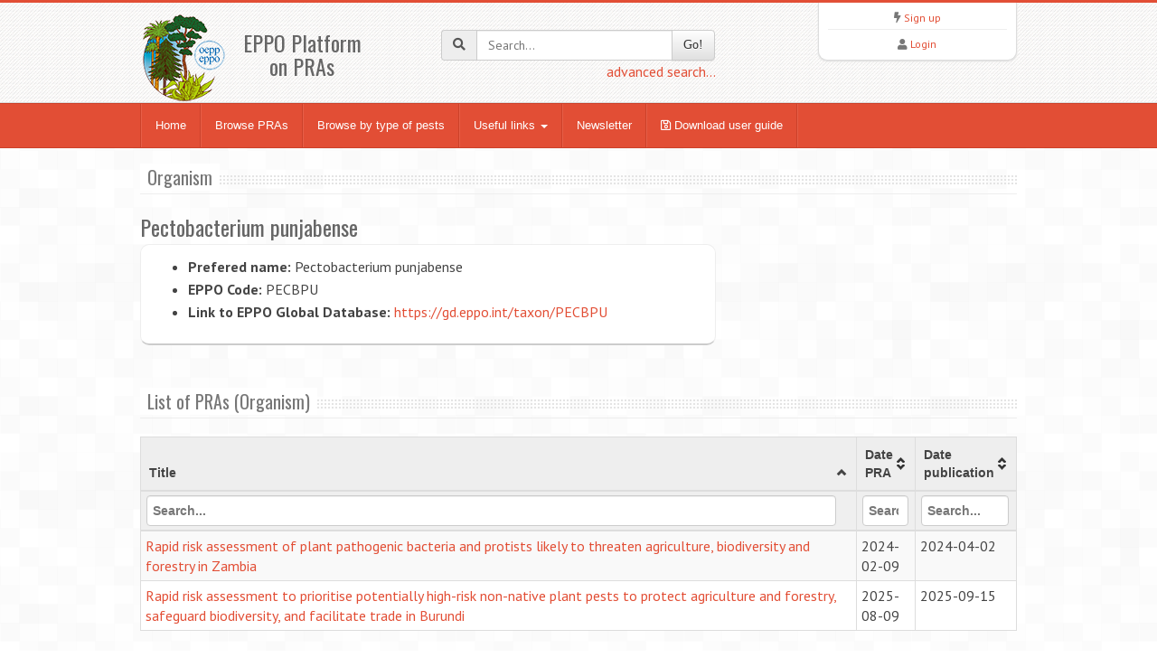

--- FILE ---
content_type: text/html;charset=UTF-8
request_url: https://pra.eppo.int/organism/PECBPU
body_size: 3683
content:
<!DOCTYPE html>
<html lang="en">
<head>
<meta http-equiv="Content-Type" content="text/html; charset=UTF-8">
<meta charset="utf-8">
<title>EPPO PRA</title>
<meta name="keywords" content="EPPO National PRAs" />
<meta name="description" content="EPPO National PRAs">
<meta name="viewport" content="width=device-width, initial-scale=1.0">

<link href="/media/css/bootstrap.320.min.css" rel="stylesheet">
<link href="/media/css/bootstrap-theme.320.min.css" rel="stylesheet"> 
<link href="/media/css/fontawesome-all.min.css?2" rel="stylesheet" >
<link href="/media/css/style.css?6" rel="stylesheet">
<link href="/media/css/orange.css?3" rel="stylesheet">
<link href="/media/css/custom2.css?2" rel="stylesheet">
<link href="/media/js/tablesorter/dist/css/theme.bootstrap_3.min.css" rel="stylesheet">
<link href="/media/js/jquery-ui-1.12.1/jquery-ui.min.css" rel="stylesheet">
<link href="/media/js/jquery-toast/dist/jquery.toast.min.css" rel="stylesheet">


<!--[if lt IE 9]>
  <script src="/media/js/html5shim.js"></script>
  <![endif]-->
<link rel="shortcut icon" href="/favicon.png">
	<!-- Global site tag (gtag.js) - Google Analytics -->
	<script async src="https://www.googletagmanager.com/gtag/js?id=UA-30250075-11"></script>
	<script>
	  window.dataLayer = window.dataLayer || [];
	  function gtag(){dataLayer.push(arguments);}
	  gtag('js', new Date());
	
	  gtag('config', 'UA-30250075-11');
	</script>

</head>
<body>
<noscript>
Your browser doesn't support JavaScript or you have disabled JavaScript.
Please enable JavaScript, then refresh this page. 
JavaScript is required on this site.
</noscript>
<header>
  <div class="container">
    <div class="row">
      <div class="col-md-4 col-sm-4 col-xs-12">
        <div class="row">
          <div class="col-md-4 col-sm-4 col-xs-4 logo"><a href="/"><img src="/media/img/logo.png"></a></div>
          <div class="col-md-6 col-sm-6 col-xs-8"><br>
            <h3 class="text-center">EPPO Platform<br>on PRAs</h3>
          </div>
        </div>
      </div>
      <div class="col-md-4 col-sm-4 hidden-print" zstyle="background-color:#A23B3C">
        <div class="quicksearch">
          <form method="get" action="/search">
            <div class="input-group"> <span class="input-group-addon"><i class="fa fa-search"></i></span>
              <input type="text" class="form-control " placeholder="Search..." value="" name="title[]" id="quickkw">
              <span class="input-group-btn">
              <button class="btn btn-default" type="submit">Go!</button>
              </span> </div>
            <div class="pull-right"><a href="/search">advanced search...</a></div>
            <div class="clearfix visible-xs"></div>
          </form>
        </div>
      </div> 
      <div class="col-md-3 col-sm-3 col-sm-offset-1 col-md-offset-1 hidden-print">
        <div class="list text-center">
          <div> <i class="fa fa-bolt"></i> <a href="/user/register">Sign up</a> </div>
        <hr />
          <div> <i class="fa fa-user"></i> <a href="/user/login">Login</a> </div>
         </div>
      </div>
    </div>
  </div>
</header>

<!-- Nav -->
<div class="navbar bs-docs-nav" role="banner">
  <div class="container">
    <div class="navbar-header">
      <button class="navbar-toggle" type="button" data-toggle="collapse" data-target=".bs-navbar-collapse"> <span class="sr-only">Toggle navigation</span> <span class="icon-bar"></span> <span class="icon-bar"></span> <span class="icon-bar"></span> </button>
    </div>
    <nav class="collapse navbar-collapse bs-navbar-collapse" role="navigation"> 
      <!-- Navigation links starts here -->
      <ul class="nav navbar-nav">
        <!-- Main menu -->
        <li><a href="/">Home</a></li>
        <li><a href="/browse">Browse PRAs</a></li>
        <li><a href="/organism/">Browse by type of pests</a></li>
        <li class="dropdown"> <a href="#" class="dropdown-toggle" data-toggle="dropdown">Useful links <b class="caret"></b></a>
          <ul class="dropdown-menu dropdown-menu-princ">
            <li><a href="https://gd.eppo.int/" target="new">EPPO Global Database <i class="fa fa-external-link" aria-hidden="true"></i></a></li>
            <li><a href="http://www.iap-risk.eu/" target="new">LIFE IAP-RISK <i class="fa fa-external-link" aria-hidden="true"></i></a></li>            
            <li><a href="https://twitter.com/MurielSuffert" target="new">Twitter Pest Risk <i class="fa fa-external-link" aria-hidden="true"></i></a></li>
            <li><a href="https://www.eppo.int/" target="new">EPPO Website<i class="fa fa-external-link" aria-hidden="true"></i></a></li>
            <li><a href="https://www.eppo.int/RESOURCES/special_projects/pratique" target="new">PRATIQUE deliverable <i class="fa fa-external-link" aria-hidden="true"></i></a></li>
            <li><a href="https://pestrisk.org/" target="new">IPRRG<i class="fa fa-external-link" aria-hidden="true"></i></a></li>
          </ul>
        </li>
        <li><a href="/newsletter">Newsletter</a></li>
        <li><a href="/media/files/22_27849_EPPO_PRA_platform_user-guide_2022.pdf" target="_blank"><i class="far fa-save"></i> Download user guide</a></li>

      </ul>
    </nav>
  </div>
</div>
<!-- Nav End --> 

<!-- Content -->
<div class="content">
  <div class="container">
    <div class="hero"><h3><span>Organism</span></h3></div>
<h3>Pectobacterium punjabense</h3>
<div class="row">
	<div class="col-md-8">
		<div class="testi">
			<ul>
				<li><strong>Prefered name:</strong> Pectobacterium punjabense</li>
				<li><strong>EPPO Code:</strong> PECBPU</li>
				<li><strong>Link to EPPO Global Database:</strong> <a href="https://gd.eppo.int/taxon/PECBPU" target="new">https://gd.eppo.int/taxon/PECBPU</a></li>
			</ul>
		</div>
	</div>
	<div class="col-md-4" id="divpicture">
 		
	</div>
</div>
<div class="row" id="fromgd">
</div>
<br>
<div class="hero"><h3><span>List of PRAs (Organism)</span></h3></div>
<table  id="dttable" class="table table-hover table-striped table-condensed">
	<thead>
		<tr>
			<th>Title</th>
			<th>Date PRA</th>			
			<th>Date publication</th>			
		</tr>
	</thead>
	<tbody>
<tr>
	<td><a href="/pra/87353b06-127a-4601-a5c5-a315c4c53f11">Rapid risk assessment of plant pathogenic bacteria and protists likely to threaten agriculture, biodiversity and forestry in Zambia</a></td>
	<td>2024-02-09</td>
	<td>2024-04-02</td>
</tr>
<tr>
	<td><a href="/pra/1c023d79-87ce-4795-89a7-175ec4c0f782">Rapid risk assessment to prioritise potentially high-risk non-native plant pests to protect agriculture and forestry, safeguard biodiversity, and facilitate trade in Burundi</a></td>
	<td>2025-08-09</td>
	<td>2025-09-15</td>
</tr>
		
	</tbody>
</table>


<!-- Article Template -->
<script type="text/html" id="template_gd">
<% if(!_.isEmpty(gd.scientificnames)) { %>	
	<div class="col-md-4 dorg">
<h5>Other Scientific names</h5>
		<ul class="ado-nicescrol">
<% _.each(gd.scientificnames, function(item) { %>
<li><%- item.fullname %></li> 
<% }) %>
		</ul>
	</div>
<% } %>
<% if(!_.isEmpty(gd.commonnames)) { %>	
	<div class="col-md-4 dorg">
<h5>Common names</h5>
		<ul class="ado-nicescrol">
<% _.each(gd.commonnames, function(item) { %>
<li><%- item.fullname %> (<%- item.isolang %>)</li> 
<% }) %>
		</ul>
	</div>
<% } %>
</script>


  </div>
</div>
<!-- Content end -->

<footer>
  <div class="container">
    <div class="row  hidden-print">
      <div class="col-md-2">
      <ul>
      	<li><a href="/contact">Contact EPPO</a></li>
      </ul>
      </div>
      <div class="col-md-2">
      <ul>
        <li><a href="https://www.eppo.int" target="new">EPPO Website</a></li>
      </ul>
      </div>
      <div class="col-md-2">
          <ul>
              <li><a href="https://gdpr.eppo.int/privacy" class="mx-2" target="_blank" rel="noopener"><i class="fa fa-privacy"></i> GDPR</a></li>
          </ul>
      </div>
      <div class="col-md-2">
	  
      </div>
      <div class="col-md-2">
      </div>      
      <div class="col-md-2">
      <ul>
        <li></li>
      </ul>
      </div>

    </div>
    <hr/>
    <div class="row">
      <div class="col-md-12">
        <p class="copy text-right"> EPPO 2026 | All Rights Reserved <span class=" hidden-print">| EPPO Cloud [www2023p74a]</span></p>
      </div>
    </div>
  </div>
</footer>
<style>
.container_full {
	margin-left:15px;
	margin-right:15px;
	
	
}
</style>
<script src="/media/js/jquery-3.1.1.min.js"></script> 
<script src="/media/js/jquery-migrate-1.2.1.min.js"></script>
<script src="/media/js/bootstrap-3.3.7.min.js"></script>
<script src="/media/js/jquery-ui-1.12.1/jquery-ui.min.js"></script>
<script type="text/javascript" src="/media/js/ajaxform/jquery.form.min.js"></script> 
<script type="text/javascript" src="/media/js/ajaxform/jquery.ajaxform2.js"></script> 
<script type="text/javascript" src="/media/js/tablesorter/dist/js/jquery.tablesorter.min.js"></script> 
<script type="text/javascript" src="/media/js/tablesorter/dist/js/jquery.tablesorter.widgets.min.js"></script>
<script type="text/javascript" src="/media/js/bootbox.min.js"></script> 
<script type="text/javascript" src="/media/js/bootstrap-confirmation.js"></script>
<script type="text/javascript" src="/media/js/js.cookie.min.js"></script>
<script type="text/javascript" src="/media/js/jquery-toast/dist/jquery.toast.min.js" ></script>
<script src="/media/js/app.js"></script>
<style type="text/css">
.dorg {
	height:200px;
	max-height : 200px;
	overflow: auto;
}
</style>
<script type="text/javascript" src="/media/js/underscore/underscore-min.js"></script>
<script src="/media/js/jquery.nicescroll-3.7.6/dist/jquery.nicescroll.min.js"></script>
<script type="text/javascript">

/***/
$(document).ready(function() {
	
	/**/
  $("#dttable,#dttable2").tablesorter({
	sortList: [[0,0]],
    theme : "bootstrap",
    widthFixed: true,
    headerTemplate : '{content} {icon}',
    widgets : [ "uitheme", "filter", "zebra" , "stickyHeaders"],
    widgetOptions : {
      zebra : ["even", "odd"],
      filter_columnFilters: true,
      filter_placeholder: { search : 'Search...' },
      filter_reset : ".reset",
      filter_cssFilter: "form-control"
    }
  });

	/**/
  $.ajax({
		url: 'https://gd.eppo.int/API/taxon', 
		type:'GET',
		dataType:'json',
		data:{ action: 'overview', eppocode: "PECBPU" },
		beforeSend:function(){
		},
		success: function(data) {
			//console.log(data);
			if(data.photo) {
				$('#divpicture').append('<img src="'+data.photo+'" alt="" class="img-responsive img-thumbnail" />');
			}
			
			$('#fromgd').append( _.template( $('#template_gd').html()  )({gd:data}) );
			//$(".do-nicescrol").niceScroll();
		},
		complete:function(){
		}
	 });  
	
});
</script>
<script src="//gdpr.eppo.int/inject_disclaimer.php"></script>
<!-- Matomo -->
<script type="text/javascript">
    var _paq = window._paq || [];
    /* tracker methods like "setCustomDimension" should be called before "trackPageView" */
    _paq.push(['trackPageView']);
    _paq.push(['enableLinkTracking']);
    (function() {
        var u="https://stats.eppo.int/";
        _paq.push(['setTrackerUrl', u+'matomo.php']);
        _paq.push(['setSiteId', '9']);
        var d=document, g=d.createElement('script'), s=d.getElementsByTagName('script')[0];
        g.type='text/javascript'; g.async=true; g.defer=true; g.src=u+'matomo.js'; s.parentNode.insertBefore(g,s);
    })();
</script>
<!-- End Matomo Code -->
</body>
</html>